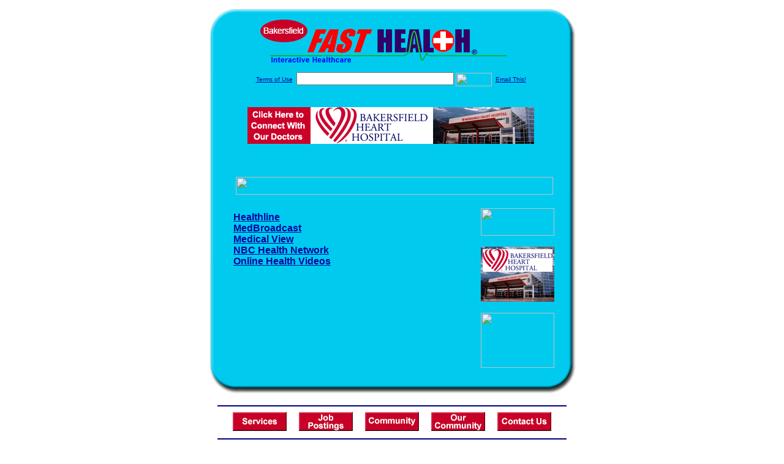

--- FILE ---
content_type: text/html; charset=UTF-8
request_url: http://www.bakersfieldfasthealth.com/Nutrition.media
body_size: 15039
content:

<!-- Referencing  Clients:192.168.0.57 -->


<html>
<head>
<title>Nutrition (Search FastHealth.com) Nutrition</title><META NAME="description" CONTENT="Top multimedia nutrition sites from FastHealth.com">
<META NAME="keywords" CONTENT="nutrition, nutrients, nutritional, nutrilite, nutriment, nutritious">
<META NAME="Last-Updated" CONTENT="2011-03-03 08:58:48">
<link rel="stylesheet" type="text/css" href="http://www.fasthealth.com/css/css.css">
<script language=JavaScript>
<!-- Hide the script from old browsers --

function mail_it(ThisUrl){
	TheLocation = document.location;
	emailink='http://www.fasthealth.com/emailwindow.php?email=' + TheLocation;
	window.open(emailink,"",'width=350,height=670');
	return false;
}
//-->
</script>
</head>
<body bgcolor=#FFFFFF topmargin=0 leftmargin=0 link=#00079D vlink=#330066>
<div align=center>
  <center>
<table border=0 cellpadding=0 cellspacing=0 width=624>
  <tr>
   <td><img src=http://www.bakersfieldfasthealth.com/images1/shim.gif width=33 height=1 border=0></td>
   <td><img src=http://www.bakersfieldfasthealth.com/images1/shim.gif width=554 height=1 border=0></td>
   <td><img src=http://www.bakersfieldfasthealth.com/images1/shim.gif width=37 height=1 border=0></td>
  </tr>
  <tr valign=top>
   <td colspan=3><a href='http://www.bakersfieldfasthealth.com' target=_top><img src=http://www.bakersfieldfasthealth.com/pimages/h_bhh_catop.gif border=0></a></td>
  </tr>
  <tr valign=top>
   <td background=http://www.bakersfieldfasthealth.com/images1/bdr_r2_c1.gif><img src=http://www.bakersfieldfasthealth.com/images1/bdr_r2_c1.gif width=33 height=116 border=0></td>
   <td rowspan=2 bgcolor=#00CBEF>
   <table border=0 cellspacing=0 cellpadding=0 width=554>
   <tr>
        <td align=center valign=middle colspan=3>
<FORM METHOD=get ACTION=http://search.fasthealth.com/cgi-bin/texis/webinator/search/>
<input type="hidden" name="station" value="h_bhh_ca">
<INPUT TYPE="hidden" NAME="db" VALUE="level3">
<font face=Arial size=1><a href=http://www.bakersfieldfasthealth.com/terms.php>Terms of Use</a><img src=/images/tsp.gif height=5 width=3>
<input type=text name=query size=30 value="">&nbsp;<input type=image name=Search src=http://www.fasthealth.com/images/but_s2.gif border=0 width=59 height=22 align=absmiddle><img src=http://www.fasthealth.com/images/tsp.gif height=5 width=3>
<a href="javascript:void(null)" onmouseout="window.defaultStatus = ' ';" onmouseover="window.status = 'Click here to send this to a friend!';return true;" onClick="return mail_it();">Email This!</a>
</font></form>
<BR>

<a href=/pictures/click.php?id=232927><img src="http://www.bakersfieldfasthealth.com/pimages/h_bhh_ca468x60.gif" width=468 height=60 border=0></a><BR><BR><BR><BR>


&nbsp;&nbsp;&nbsp;<img src="http://www.fasthealth.com/images/generated/Nutrition.gif" width=518 height=29 border=0><br>
</td>
   </tr>
   <tr>
        <td align=right valign=top>
    <br>
    <table border=0 width=400 cellpadding=0>
	
      <tr>
        <!--col: 1 --><td valign=top><b><font face=Arial size=3>

<table border=0 cellpadding=2 width=90%><tr><td valign=top  width='50%'><b><font face=Arial size=3><a href="https://www.healthline.com/health/healthy-eating" rel="nofollow">Healthline</a><br> 
<a href="https://www.medbroadcast.com/channel_main.asp?channel_id=1024" rel="nofollow">MedBroadcast</a><br> 
<a href="https://www.medicalview.com/Topic.asp?ProgID=43&CatID=4" rel="nofollow">Medical View</a><br> 
<a href="https://www.healthvideo.com/wellness/nutrition/" rel="nofollow">NBC Health Network</a><br> 
<a href="https://www.onlinehealthvideos.net/search.php?s=Nutrition" rel="nofollow">Online Health Videos</a><br> 
</font></b></td>
</tr></table>
</font></b></td></tr>
    </table>
    <img border=0 src=http://www.bakersfieldfasthealth.com/images1/shim.gif width=30 height=1>
        </td>
        <td width=10><img border=0 src=http://www.bakersfieldfasthealth.com/images1/shim.gif width=10 height=1>
        </td>
        <td width=130 valign=top><BR>
<a href="http://search.fasthealth.com/cgi-bin/texis/webinator/search/?query=&station=h_bhh_ca"><img src=http://www.fasthealth.com/images/topsearch.gif width=120 height=45 border=0></a>
<BR><BR>
<a href=/pictures/click.php?id=232967><img src="http://www.bakersfieldfasthealth.com/pimages/h_bhh_ca120x90.gif" width=120 height=90 border=0></a><BR><BR>
<a href=/pictures/click.php?id=232965><img src="http://www.fasthealth.com/pimages/fhai120x90.gif" width=120 height=90 border=0></a></td>
	</tr>

</table>
</td>
   <td background=http://www.bakersfieldfasthealth.com/images1/bdr_r2_c3.gif><img src=http://www.bakersfieldfasthealth.com/images1/bdr_r2_c3.gif width=37 height=116 border=0></td>
  </tr>
  <tr valign=top><!-- row 3 -->
   <td background=http://www.bakersfieldfasthealth.com/images1/bdr_r2_c1.gif valign=bottom><img src=http://www.bakersfieldfasthealth.com/images1/bdr_r3_c1.gif width=33 height=174 border=0></td>
   <td background=http://www.bakersfieldfasthealth.com/images1/bdr_r3_c3.gif valign=bottom><img src=http://www.bakersfieldfasthealth.com/images1/bdr_r3_c3.gif width=37 height=174 border=0></td>
  </tr>
  <tr valign=top><!-- row 4 -->
   <td colspan=3><img src=http://www.bakersfieldfasthealth.com/images1/bdr_r4_c1.gif width=624 height=53 border=0></td>
  </tr>
</table>
<LINK href="http://www.bakersfieldfasthealth.com/css/footer.css" rel="stylesheet" type="text/css">


<div align="center">
  <center>
<!-- Small Ads Table -->
<table border="0" cellpadding="0" cellspacing="0" width="624">
<tr valign="top">
   <td colspan="3" align="center" valign="top">
<img src="http://www.bakersfieldfasthealth.com/images/line2.gif" width="570" height="19" border="0" alt=""><br>
<!-- 1ST SET OF 88X31 ADS -->





<a href=/pictures/click.php?id=232757><img src="http://www.bakersfieldfasthealth.com/pimages/h_bhh_ca88x31_services.gif" width=88 height=31 border=0></a>
&nbsp;&nbsp;&nbsp;
<a href=/pictures/click.php?id=232753><img src="http://www.bakersfieldfasthealth.com/pimages/h_bhh_ca88x31_jobs.gif" width=88 height=31 border=0></a>
&nbsp;&nbsp;&nbsp;
<a href=/pictures/click.php?id=232755><img src="http://www.bakersfieldfasthealth.com/pimages/h_bhh_ca88x31_nursery.gif" width=88 height=31 border=0></a>
&nbsp;&nbsp;&nbsp;
<a href=/pictures/click.php?id=232747><img src="http://www.bakersfieldfasthealth.com/pimages/h_bhh_ca88x31_community.gif" width=88 height=31 border=0></a>
&nbsp;&nbsp;&nbsp;
<a href=/pictures/click.php?id=232749><img src="http://www.bakersfieldfasthealth.com/pimages/h_bhh_ca88x31_contact.gif" width=88 height=31 border=0></a><br>
<img src="http://www.bakersfieldfasthealth.com/images/line2.gif" width="570" height="19" border="0" alt=""><br>
</td>
  </tr>
  <tr>
   <td><img src="http://www.bakersfieldfasthealth.com/images1/shim.gif" width="33" height="1" border="0"></td>
   <td><img src="http://www.bakersfieldfasthealth.com/images1/shim.gif" width="554" height="1" border="0"></td>
   <td><img src="http://www.bakersfieldfasthealth.com/images1/shim.gif" width="37" height="1" border="0"></td>
  </tr>
  <!-- Start of first blue box -->
  <tr valign="top"><!-- row 1 -->
   <td colspan="3"><img src="http://www.bakersfieldfasthealth.com/images1/top.gif" border="0" width="624" height="46"></td>
  </tr>
  <tr valign="top"><!-- row 2 -->
   <td valign="top" background="http://www.bakersfieldfasthealth.com/images1/bdr_r2_c1.gif"><img border="0" src="http://www.bakersfieldfasthealth.com/images1/toplefta1n.gif" width="33" height="35" alt=""></td>
   <td rowspan="2" valign="middle" bgcolor="#00CBEF">
<!-- Inside Table -->
<!-- TABLE WITH 2ND 468X60 AD -->
<table width="100%" border="0" cellpadding="0" align="center"><tr>
    <td valign="middle"><center>
	<img src="http://www.bakersfieldfasthealth.com/images/shim.gif" height=3 width=100 border=0><BR>
	
<a href=/pictures/click.php?id=232921><img src="http://www.fasthealth.com/pimages/fhai468x60.gif" width=468 height=60 border=0></a></center></td>
</tr></table>
</td>
   <td background="http://www.bakersfieldfasthealth.com/images1/bdr_r2_c3.gif" valign="top"><img border="0" src="http://www.bakersfieldfasthealth.com/images1/toprighta1n.gif" width="37" height="35" alt=""></td>
  </tr>
  <tr valign="bottom">
   <td background="http://www.bakersfieldfasthealth.com/images1/bdr_r3_c1.gif" valign="bottom"><img border="0" src="http://www.bakersfieldfasthealth.com/images1/toplefta2n.gif" width="33" height="36" alt=""></td>
   <td background="http://www.bakersfieldfasthealth.com/images1/bdr_r3_c3.gif" valign="bottom"><img border="0" src="http://www.bakersfieldfasthealth.com/images1/toprighta2n.gif" width="37" height="36" alt=""></td>
  </tr>
  <tr valign="top"><!-- row 4 -->
   <td colspan="3" valign="top"><img src="http://www.bakersfieldfasthealth.com/images1/bdr_r4_c1.gif" border="0" width="624" height="53"></td>
  </tr>
<!-- END OF FIRST SET OF ADS -->
<TR>
   <td colspan="3" align="center" valign="top">
<img src="http://www.bakersfieldfasthealth.com/images/line2.gif" width="570" height="19" border="0" alt=""><br>
   <a href="http://www.fastcommand.com"><img border="0" src="http://www.fasthealth.com/88x31/fastcommand88x31.gif" width="88" height="31" alt=""></a>
<!-- 2ND SET OF 88X31 ADS -->
&nbsp;&nbsp;&nbsp;


<a href=/pictures/click.php?id=232721><img src="http://pictures.fasthealth.com/fh/88x31/medjournals88x31.gif" width=88 height=31 border=0></a>
&nbsp;&nbsp;&nbsp;
<a href=/pictures/click.php?id=232733><img src="http://pictures.fasthealth.com/fh/88x31/hlthcompanies88x31.gif" width=88 height=31 border=0></a>
&nbsp;&nbsp;&nbsp;
<a href=/pictures/click.php?id=232731><img src="http://pictures.fasthealth.com/fh/88x31/hlthcalc88x31.gif" width=88 height=31 border=0></a>
&nbsp;&nbsp;&nbsp;<a href="http://www.fastnurse.com/affiliates/h_bhh_ca/"><img border="0" src="http://www.fasthealth.com/88x31/fnrsml.gif" width="88" height="31" alt=""></a>
<br>
<img src="http://www.bakersfieldfasthealth.com/images/line2.gif" width="570" height="19" border="0" alt=""><br>
</td>
  </tr>
  <tr>
   <td><img src="http://www.bakersfieldfasthealth.com/images1/shim.gif" width="33" height="1" border="0"></td>
   <td><img src="http://www.bakersfieldfasthealth.com/images1/shim.gif" width="554" height="1" border="0"></td>
   <td><img src="http://www.bakersfieldfasthealth.com/images1/shim.gif" width="37" height="1" border="0"></td>
  </tr>
  <!-- Start of Second blue box -->
  <tr valign="top"><!-- row 1 -->
   <td colspan="3"><img src="http://www.bakersfieldfasthealth.com/images1/top.gif" border="0" width="624" height="46"></td>
  </tr>
  <tr valign="top"><!-- row 2 -->
   <td valign="top" background="http://www.bakersfieldfasthealth.com/images1/bdr_r2_c1.gif"><img border="0" src="http://www.bakersfieldfasthealth.com/images1/toplefta1.gif" width="33" height="45" alt=""></td>
   <td rowspan="2" valign="middle" bgcolor="#00CBEF"><!-- Inside Table -->
<table width="95%" border="2" cellspacing="0" cellpadding="2" align="center" bordercolor="Navy" bgcolor="#0043AA">
<tr><td>
<!-- TABLE WITH LINKS TO EVERYTHING -->
<table width="100%" border="0" cellpadding="2" align="center"><tr>
    <td valign="top"><div class="footer"><b>
	<a href="http://www.fastnurse.com/affiliates/h_bhh_ca/"><font color="white">FastNurse</font></a><BR>
	<a href="http://www.bakersfieldfasthealth.com/drug_encyclopedia/"><font color="white">Drug Search</font></a><BR>
	<a href="http://www.bakersfieldfasthealth.com/citypages/"><font color="white">Hospital Search</font></a><BR>
	<a href="http://www.bakersfieldfasthealth.com/staff/"><font color="white">Find a Physician</font></a></b></div></td>
    <td valign="top"><div class="footer"><B>
	<a href="http://www.bakersfieldfasthealth.com/topsites/dieting.php"><font color="white">Popular Diets</font></a><BR>
	<a href="http://www.bakersfieldfasthealth.com/dirs/medicaldiets.php"><font color="white">Medical Diets</font></a><BR>
	<a href="http://www.bakersfieldfasthealth.com/dirs/healthyrecipes.php"><font color="white">Healthy Recipes</font></a><BR>
	<a href="http://www.bakersfieldfasthealth.com/dirs/healthcalculators.php"><font color="white">Health Calculators</font></a></b></div></td>
    <td valign="top"><div class="footer"><B>
	<a href="http://www.bakersfieldfasthealth.com/dirs/healthinsurance.php"><font color="white">Insurance</font></a><BR>
	<a href="http://www.bakersfieldfasthealth.com/citypages/"><font color="white">City Pages</font></a><BR>
	<a href="http://www.bakersfieldfasthealth.com/dirs/onlinedrugstore.php"><font color="white">Top Drugstores</font></a><BR>
	<a href="http://www.fasthealth.com/affiliates/h_bhh_ca/dictionary/"><font color="white">Medical Dictionary</font></a></b></div></td>
    <td valign="top"><div class="footer"><B>
	<a href="http://www.bakersfieldfasthealth.com/"><font color="white">Home</font></a><BR>
	<a href="http://www.bakersfieldfasthealth.com/topsites/"><font color="white">Top Sites</font></a><BR>
	<a href="http://www.bakersfieldfasthealth.com/dirs/health_stores.php"><font color="white">Health Stores</font></a><BR>
	<a href="http://www.bakersfieldfasthealth.com/dirs/medicalsupplies.php"><font color="white">Medical Supplies</font></a></b></div></td>
</tr></table>
</td></tr>
</table>
</td>
   <td background="http://www.bakersfieldfasthealth.com/images1/bdr_r2_c3.gif" valign="top"><img border="0" src="http://www.bakersfieldfasthealth.com/images1/toprighta1.gif" width="37" height="45" alt=""></td>
  </tr>
  <tr valign="bottom">
   <td background="http://www.bakersfieldfasthealth.com/images1/bdr_r3_c1.gif" valign="bottom"><img border="0" src="http://www.bakersfieldfasthealth.com/images1/toplefta2.gif" width="33" height="46" alt=""></td>
   <td background="http://www.bakersfieldfasthealth.com/images1/bdr_r3_c3.gif" valign="bottom"><img border="0" src="http://www.bakersfieldfasthealth.com/images1/toprighta2.gif" width="37" height="46" alt=""></td>
  </tr>
  <tr valign="top"><!-- row 4 -->
   <td colspan="3" valign="top"><img src="http://www.bakersfieldfasthealth.com/images1/bdr_r4_c1.gif" border="0" width="624" height="53"></td>
  </tr>
  <tr valign="top">
   <td colspan="3" align="center">
   <table cellpadding="0" cellspacing="0" border="0" width="88%" align="center">
   <tr><td align="center"><center>
   <div class="btm">
   <a href="http://www.bakersfieldfasthealth.com/addurl.php">Add URL</a>&nbsp;&nbsp; 
   <a href="http://www.bakersfieldfasthealth.com/feedback.php">Comments &amp; Questions</a>&nbsp;&nbsp; 
   <a href="http://www.bakersfieldfasthealth.com/copyright.php">Copyright</a>&nbsp;&nbsp; 
   <a href="http://www.bakersfieldfasthealth.com/privacy.php">Privacy Policy</a>&nbsp;&nbsp; 
   <a href="http://www.bakersfieldfasthealth.com/terms.php">Terms</a>&nbsp;&nbsp;
   <a href="http://www.bakersfieldfasthealth.com/badlinks.php">Dead Links</a>&nbsp;&nbsp; 
  </div></center>
  </td></tr></table>
  </td></tr>
   </table>
   <BR><BR><font color=white>Bakersfield Heart Hospital (Bakersfield, California - Kern County)</font>
  </center>
</div>
<BR><BR><br><br>
  </center>
</body>
</html>

